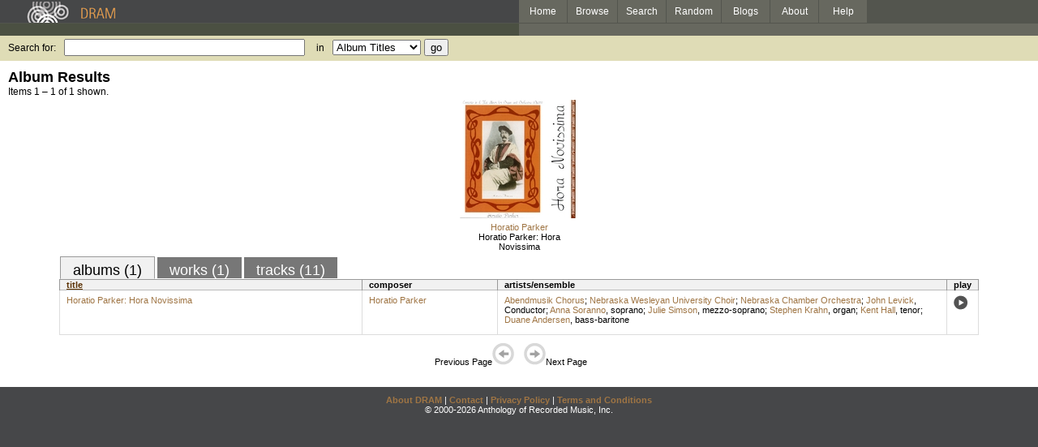

--- FILE ---
content_type: text/html; charset=UTF-8
request_url: http://www.dramonline.org/ensembles/abendmusik-chorus
body_size: 2454
content:
<!DOCTYPE html PUBLIC 
	"-//W3C//DTD XHTML 1.0 Transitional//EN"
	"http://www.w3.org/TR/xhtml1/DTD/xhtml1-transitional.dtd">
<html xmlns="http://www.w3.org/1999/xhtml" xml:lang="en" lang="en">
<head>
	<title>DRAM: Abendmusik Chorus</title>
	<style type="text/css">@import '//ds64zzqcnu4aw.cloudfront.net/dram-assets/styles.css';</style>
	<style type="text/css">@import '//ds64zzqcnu4aw.cloudfront.net/dram-assets/header-internal.css';</style>
	
	
	<script type="text/javascript" src="//ds64zzqcnu4aw.cloudfront.net/dram-assets/support.js"></script>

	<script src="//code.jquery.com/jquery-1.4.2.min.js" type="text/javascript"></script>
</head>
<body>

<div id="branding">
	<div id="top-bar">
		<div id="top-logo">
			<a href="http://www.dramonline.org/"><img src="//ds64zzqcnu4aw.cloudfront.net/dram-assets/images/top_bar_logo.gif" border="0" alt="DRAM"/></a>
		</div>
		<div id="top-links">
			<a href="http://www.dramonline.org"> Home </a>
			<a href="http://www.dramonline.org/performers" rel="nofollow"> Browse </a>
			<a href="http://www.dramonline.org/search" rel="nofollow"> Search </a>
			<a href="http://www.dramonline.org/random" rel="nofollow"> Random </a>
			<a href="http://www.dramonline.org/blog"> Blogs </a>
			<a href="http://www.dramonline.org/page/about"> About </a>
			<a href="http://www.dramonline.org/page/help"> Help </a>
		</div>
	</div>
	<div id="top-user-info-bar">
		<div id="colored-half-bar">&nbsp;</div>
		<div id="top-user-name-slot">
			&nbsp;
		</div>
	</div>
	<div id="top-search">
		<br/>
		<form action="http://www.dramonline.org/search" enctype="application/x-www-form-urlencoded" id="dram-search" method="post" name="dram_search">
<div class="form-item" id="form-item-q"><label class="field-label">Search for:</label><input name="dram-search[q]" size="35" type="text" value="" /></div>
<div class="form-item" id="form-item-t"><label class="field-label">in</label><select name="dram-search[t]"><option value="">Select...</option><option value="album" selected>Album Titles</option><option value="work">Work Titles</option><option value="track">Track Titles</option><option value="composer">Composers</option><option value="performer">Performers</option><option value="ensemble">Ensembles</option><option value="note">Liner Notes</option><option value="page">Documentation</option><option value="blog_entry">Blogs</option><option value="cc">Catalog Code</option></select></div>
<div class="form-item" id="form-item-d"><input name="dram-search[d]" type="hidden" value="0" /></div>
<div class="form-item" id="form-item-o"><input name="dram-search[o]" type="hidden" value="stitle" /></div>
<div class="form-item" id="form-item-page"><input name="dram-search[page]" type="hidden" value="1" /></div>
<div class="form-item" id="form-item-submit"><input name="dram-search[submit]" type="submit" value="go" /></div>
</form>
	</div>
</div>
<div id="content">




<h2>Album Results</h2>

<div class="total-results">Items 1 &ndash; 1 of 1 shown.</div>

<table id="album-art-list" align="center">
<tr>
	<td class="album-art">
		<a href="http://www.dramonline.org/albums/horatio-parker-hora-novissima"><img src="//ds64zzqcnu4aw.cloudfront.net/content/collections/albany/images/tr124d.jpg" height="146" border="0"/></a><br/>
<a class="artist-link search-term" href="http://www.dramonline.org/composers/parker-horatio">Horatio Parker</a>		<br/>
		<a href="http://www.dramonline.org/albums/horatio-parker-hora-novissima" class="album-title">Horatio Parker: Hora Novissima</a>
	</td>
</tr>
</table>

<div id="browse-tab-spacer">
<a class="type-tab current" href="http://www.dramonline.org/ensembles/abendmusik-chorus?t=album&o=title&d=0" rel="nofollow">albums (1)</a> <a class="type-tab" href="http://www.dramonline.org/ensembles/abendmusik-chorus?t=work&o=title&d=0" rel="nofollow">works (1)</a> <a class="type-tab" href="http://www.dramonline.org/ensembles/abendmusik-chorus?t=track&o=title&d=0" rel="nofollow">tracks (11)</a>
</div>
<table id="search-results" class="dram-table" align="center">
	<tr>
		<th id='title-column'><a class="current-sort" href="http://www.dramonline.org/ensembles/abendmusik-chorus?t=album&o=title&d=0" rel="nofollow">title</a></th>
		<th id='composer-column'>composer</th>
		<th id='artists-column'>artists/ensemble</th>
		<th id='play-column'>play</th>
	</tr>
	<tr>
		<td>
			<a href="http://www.dramonline.org/albums/horatio-parker-hora-novissima">Horatio Parker: Hora Novissima</a>
			<span class="subtitle"></span>
		</td>
		<td>
			<nobr>
<a class="artist-link search-term" href="http://www.dramonline.org/composers/parker-horatio">Horatio Parker</a>			</nobr>
		</td>
		<td>
<a class="artist-link search-term" href="http://www.dramonline.org/ensembles/abendmusik-chorus">Abendmusik Chorus</a>; <a class="artist-link search-term" href="http://www.dramonline.org/ensembles/nebraska-wesleyan-university-choir">Nebraska Wesleyan University Choir</a>; <a class="artist-link search-term" href="http://www.dramonline.org/ensembles/nebraska-chamber-orchestra">Nebraska Chamber Orchestra</a>; <a class="artist-link search-term" href="http://www.dramonline.org/performers/levick-john">John Levick</a>, <span>Conductor</span>; <a class="artist-link search-term" href="http://www.dramonline.org/performers/soranno-anna">Anna Soranno</a>, <a class="instrument-link search-term" href="http://www.dramonline.org/instruments/voice/soprano">soprano</a>; <a class="artist-link search-term" href="http://www.dramonline.org/performers/simson-julie">Julie Simson</a>, <a class="instrument-link search-term" href="http://www.dramonline.org/instruments/voice/mezzo-soprano">mezzo-soprano</a>; <a class="artist-link search-term" href="http://www.dramonline.org/performers/krahn-stephen">Stephen Krahn</a>, <a class="instrument-link search-term" href="http://www.dramonline.org/instruments/keys/organ">organ</a>; <a class="artist-link search-term" href="http://www.dramonline.org/performers/hall-kent">Kent Hall</a>, <a class="instrument-link search-term" href="http://www.dramonline.org/instruments/voice/tenor">tenor</a>; <a class="artist-link search-term" href="http://www.dramonline.org/performers/andersen-duane">Duane Andersen</a>, <a class="instrument-link search-term" href="http://www.dramonline.org/instruments/voice/bass-baritone">bass-baritone</a>		</td>
		<td>
			<a href="javascript:void(0)" onclick="popupPlayer('http://www.dramonline.org/albums/horatio-parker-hora-novissima/player');">
				<img src="//ds64zzqcnu4aw.cloudfront.net/dram-assets/images/icon_sound.gif" 
					 onmouseover="this.src='//ds64zzqcnu4aw.cloudfront.net/dram-assets/images/icon_sound_on.gif'"
					 onmouseout="this.src='//ds64zzqcnu4aw.cloudfront.net/dram-assets/images/icon_sound.gif'" border="0"
					 alt="play"/>
			</a>
		</td>
	</tr>
</table>

<div class="page-guide">Previous Page<img alt="Previous Page" src="//ds64zzqcnu4aw.cloudfront.net/dram-assets/images/browse_arrow_left_off.gif" />&nbsp;&nbsp;&nbsp;&nbsp;<img alt="Next Page" src="//ds64zzqcnu4aw.cloudfront.net/dram-assets/images/browse_arrow_right_off.gif" />Next Page</div>

<script type="text/javascript">
var NTPT_PGEXTRA='type=ensemble&request_ip=3.129.90.25&user_id=0&name=Abendmusik+Chorus&eventType=browse';
</script>

</div>


<div id='footer'>
<a href="http://www.dramonline.org/page/about">About DRAM</a> |
<a href="http://www.dramonline.org/page/contact">Contact</a> |
<a href="http://www.dramonline.org/page/privacy-policy">Privacy Policy</a> |
<a href="http://www.dramonline.org/page/terms-and-conditions">Terms and Conditions</a>
<br/>
&copy; 2000-2026 Anthology of Recorded Music, Inc.
</div>

<script type="text/javascript">
var gaJsHost = (("https:" == document.location.protocol) ? "https://ssl." : "http://www.");
document.write(unescape("%3Cscript src='" + gaJsHost + "google-analytics.com/ga.js' type='text/javascript'%3E%3C/script%3E"));
</script>
<script type="text/javascript">
var pageTracker = _gat._getTracker("UA-3493189-1");
pageTracker._initData();
pageTracker._trackPageview();
</script>


<!-- BEGIN: Scholarly iQ Page Tag -->
<!-- Copyright 2001-2010, IBM Corporation All rights reserved. -->
<script language="JavaScript" src="//dramtag.scholarlyiq.com/ntpagetag.js"></script>
<noscript>
<img src="//dramtag.scholarlyiq.com /ntpagetag.gif?js=0" height="1" width="1" border="0" hspace="0" vspace="0" alt="">
</noscript>
<!-- END: Scholarly iQ Page Tag -->

<!--
Generated for app-prod-a8411543
-->

</body>
</html>